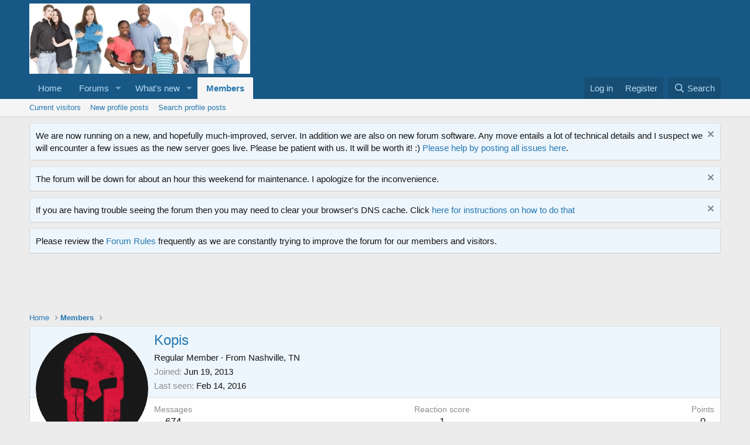

--- FILE ---
content_type: text/html; charset=utf-8
request_url: https://www.google.com/recaptcha/api2/aframe
body_size: 267
content:
<!DOCTYPE HTML><html><head><meta http-equiv="content-type" content="text/html; charset=UTF-8"></head><body><script nonce="XqEgW5-tErQPm_PAssHd3A">/** Anti-fraud and anti-abuse applications only. See google.com/recaptcha */ try{var clients={'sodar':'https://pagead2.googlesyndication.com/pagead/sodar?'};window.addEventListener("message",function(a){try{if(a.source===window.parent){var b=JSON.parse(a.data);var c=clients[b['id']];if(c){var d=document.createElement('img');d.src=c+b['params']+'&rc='+(localStorage.getItem("rc::a")?sessionStorage.getItem("rc::b"):"");window.document.body.appendChild(d);sessionStorage.setItem("rc::e",parseInt(sessionStorage.getItem("rc::e")||0)+1);localStorage.setItem("rc::h",'1768912684861');}}}catch(b){}});window.parent.postMessage("_grecaptcha_ready", "*");}catch(b){}</script></body></html>